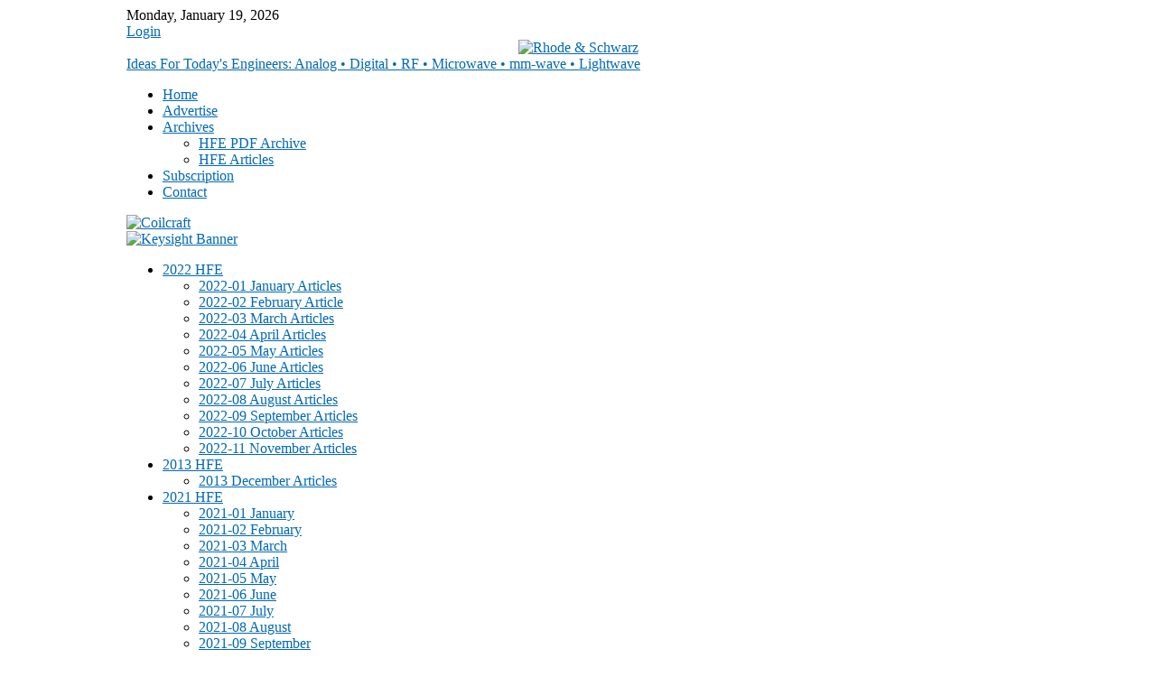

--- FILE ---
content_type: text/html; charset=utf-8
request_url: https://highfrequencyelectronics.com/index.php?option=com_content&view=category&id=58&Itemid=189
body_size: 50403
content:

<!DOCTYPE html PUBLIC "-//W3C//DTD XHTML 1.0 Transitional//EN" "http://www.w3.org/TR/xhtml1/DTD/xhtml1-transitional.dtd">
<html xmlns="http://www.w3.org/1999/xhtml" xml:lang="en-gb" lang="en-gb" >
  <head>
      <meta http-equiv="content-type" content="text/html; charset=utf-8" />
  <meta name="description" content="High Frequency Electronics" />
  <meta name="generator" content="Joomla! - Open Source Content Management" />
  <title>HFE Articles</title>
  <link href="/index.php?option=com_content&amp;view=category&amp;id=58&amp;Itemid=189&amp;format=feed&amp;type=rss" rel="alternate" type="application/rss+xml" title="RSS 2.0" />
  <link href="/index.php?option=com_content&amp;view=category&amp;id=58&amp;Itemid=189&amp;format=feed&amp;type=atom" rel="alternate" type="application/atom+xml" title="Atom 1.0" />
  <link rel="stylesheet" href="/templates/rt_solarsentinel/css/template.css" type="text/css" />
  <link rel="stylesheet" href="/templates/rt_solarsentinel/css/header-blue.css" type="text/css" />
  <link rel="stylesheet" href="/templates/rt_solarsentinel/css/body-white.css" type="text/css" />
  <link rel="stylesheet" href="/templates/rt_solarsentinel/css/footer-grey.css" type="text/css" />
  <link rel="stylesheet" href="/templates/rt_solarsentinel/css/modules.css" type="text/css" />
  <link rel="stylesheet" href="/templates/rt_solarsentinel/css/typography.css" type="text/css" />
  <link rel="stylesheet" href="/templates/system/css/system.css" type="text/css" />
  <link rel="stylesheet" href="/templates/system/css/general.css" type="text/css" />
  <link rel="stylesheet" href="/templates/rt_solarsentinel/css/rokmoomenu.css" type="text/css" />
  <link rel="stylesheet" href="https://highfrequencyelectronics.com/modules/mod_susnet_linkedin/css/style.css" type="text/css" />
  <style type="text/css">

	div.wrapper { margin: 0 auto; width: 1000px;padding:0;}
	#inset-block-left { width:0px;padding:0;}
	#inset-block-right { width:0px;padding:0;}
	#maincontent-block { margin-right:0px;margin-left:0px;}
	a, .contentheading, .side-mod h3 span, .grey .side-mod a, .componentheading span, .roktabs-links li.active {color: #0269b3;}
  </style>
  <script src="/media/system/js/mootools-core.js" type="text/javascript"></script>
  <script src="/media/system/js/core.js" type="text/javascript"></script>
  <script src="/media/system/js/caption.js" type="text/javascript"></script>
  <script src="/media/system/js/mootools-more.js" type="text/javascript"></script>
  <script src="/templates/rt_solarsentinel/js/rokfonts.js" type="text/javascript"></script>
  <script src="/templates/rt_solarsentinel/js/rokdate.js" type="text/javascript"></script>
  <script src="/templates/rt_solarsentinel/js/rokutils.js" type="text/javascript"></script>
  <script src="/templates/rt_solarsentinel/js/rokutils.inputs.js" type="text/javascript"></script>
  <script src="/templates/rt_solarsentinel/js/rokmoomenu.js" type="text/javascript"></script>
  <script src="/templates/rt_solarsentinel/js/mootools.bgiframe.js" type="text/javascript"></script>
  <script src="/modules/mod_rokajaxsearch/js/rokajaxsearch.js" type="text/javascript"></script>
  <script src="/modules/mod_pagepeel_banner/assets/AC_OETags.js" type="text/javascript"></script>
  <script src="/modules/mod_pagepeel_banner/assets/pagepeel.js" type="text/javascript"></script>
  <script src="/modules/mod_pagepeel_banner/assets/cookie.js" type="text/javascript"></script>
  <script type="text/javascript">
window.addEvent('load', function() {
				new JCaption('img.caption');
			});window.addEvent('domready', function() {
			$$('.hasTip').each(function(el) {
				var title = el.get('title');
				if (title) {
					var parts = title.split('::', 2);
					el.store('tip:title', parts[0]);
					el.store('tip:text', parts[1]);
				}
			});
			var JTooltips = new Tips($$('.hasTip'), { maxTitleChars: 50, fixed: false});
		});window.addEvent('domready', function() {
		var modules = ['side-mod','module','moduletable','component-header'];
		var header = ['h3','h1'];
		RokBuildSpans(modules, header);
	});InputsExclusion.push('.content_vote','.remember-me')window.addEvent('domready', function() {
    	new Rokmoomenu(('ul.menutop '), {
    		bgiframe: false,
    		delay: 500,
    		verhor: true,
    		animate: {
    			props: ['height'],
    			opts: {
    				duration: 500,
    				fps: 100,
    				transition: Fx.Transitions.Quad.easeOut
    			}
    		},
    		bg: {
    			enabled: true,
    			overEffect: {
    				duration: 500,
    				transition: Fx.Transitions.Expo.easeOut
    			},
    			outEffect: {
    				duration: 600,
    				transition: Fx.Transitions.Sine.easeOut
    			}
    		},
    		submenus: {
    			enabled: false,
    			opacity: 0.8,
    			overEffect: {
    				duration: 50,
    				transition: Fx.Transitions.Expo.easeOut
    			},
    			outEffect: {
    				duration: 600,
    				transition: Fx.Transitions.Sine.easeIn
    			},
    			offsets: {
    				top: 0,
    				right: 1,
    				bottom: 0,
    				left: 1
    			}
    		}
    	});
    });window.addEvent((window.webkit) ? 'load' : 'domready', function() {
				window.rokajaxsearch = new RokAjaxSearch({
					'results': 'Results',
					'close': '',
					'websearch': 0,
					'blogsearch': 0,
					'imagesearch': 0,
					'videosearch': 0,
					'imagesize': 'MEDIUM',
					'safesearch': 'MODERATE',
					'search': 'Search...',
					'readmore': 'Read more...',
					'noresults': 'No results',
					'advsearch': 'Advanced search',
					'page': 'Page',
					'page_of': 'of',
					'searchlink': 'https://highfrequencyelectronics.com/index.php?option=com_search&amp;view=search&amp;tmpl=component',
					'advsearchlink': 'https://highfrequencyelectronics.com/index.php?option=com_search&amp;view=search',
					'uribase': 'https://highfrequencyelectronics.com/',
					'limit': '10',
					'perpage': '3',
					'ordering': 'newest',
					'phrase': 'any',
					'hidedivs': '',
					'includelink': 1,
					'viewall': 'View all results',
					'estimated': 'estimated',
					'showestimated': 1,
					'showpagination': 1,
					'showcategory': 1,
					'showreadmore': 1,
					'showdescription': 1
				});
			});
	var peelAsset = '/modules/mod_pagepeel_banner/assets/';

	//  URL to small image 
	var pagearSmallImg = '/modules/mod_pagepeel_banner/assets/little.jpg'; 
	
	// URL to big image
	var pagearBigImg = '/images/mod_pagepeel_banner/assets/NeverMiss_500x500.jpg'; 
	
	// Movement speed of small pageear 1-4 (2=Standard)
	var speedSmall = 4; 
	// Mirror image ( true | false )
	var mirror = 'true'; 
	
	// Color of pagecorner if mirror is false
	var pageearColor = 'FFFFFF';  
	
	// URL to open on pageear click
	var jumpTo = 'https://trimaxsubscribe.com/hfe_renew/subscribe.php' ;
	
	// Browser target  (new) or self (self)
	var openLink = 'self'; 
	
	// Set direction of pageear in left or right top browser corner (lt: left | rt: right )
	setDirection = 'rt';
	
	//add by remush
	var autoopen = 'disable';
	var behaviour = 'reload';
	
	/*
	 *  Do not change anything after this line
	 */ 
	
	// Size small peel 
	var thumbWidth  = 80;
	var thumbHeight = 80;
	
	// Size big peel
	var bigWidth  = 500;
	var bigHeight = 500;
	var closeOnLoad = 5;
			var openOnLoad = false;
			var cookieEnabled = false;
  </script>

      </head>
  <body id="ff-solarsentinel" class="f-default style1 bg-white iehandle">
    <div id="page-bg">
      <div class="wrapper"><div id="body-left" class="png"><div id="body-right" class="png">
        
        <!--Begin Top Bar-->
        
                <div id="top-bar">
          <div class="topbar-strip">
                        <div class="date-block">
              <span class="date1">Monday</span>,
              <span class="date2">January</span>
              <span class="date3">19</span>,
              <span class="date4">2026</span>
            </div>
                                                              <a href="#" id="lock-button" rel="rokbox[240 210][module=login-module]"
>                <span>Login</span>
              </a>
                      </div>
                    <div class="topbar-center-mod" align="center">
            		<div class="moduletable">
					<div class="flexbannergroup" >
	<div class="flexbanneritem" >
		
<div class="advert">
	<a href="/index.php?option=com_flexbanners&amp;task=click&amp;id=36" >
		<img src="https://highfrequencyelectronics.com/images/banners/TMguide_728x90.jpg" alt="Rhode & Schwarz" title="Rhode & Schwarz" width="728" height="90"  />
		</a>
</div>
	</div>
</div>
		</div>
			<div class="moduletable">
					<div class="bannergroup">


</div>
		</div>
	
          </div>
                              <div class="topbar-right-mod">
            		<div class="moduletable">
					

<script type="text/javascript">writeObjects();</script>


		</div>
	
          </div>
                  </div>
                <!--End Top Bar-->
        
        <!--Begin Header-->
                <div id="header-bar">
                    <a href="" id="logo">
                        <span class="logo-text">Ideas For Today's Engineers: Analog • Digital • RF • Microwave •  mm-wave • Lightwave</span>
                      </a>
                              
                  </div>
                        <div id="horiz-menu" class="moomenu">
                  <ul class="menutop" >
			<li class="item101 " >
			<a class="topdaddy link" href="/index.php?option=com_content&amp;view=featured&amp;Itemid=101"  >
						<span>Home</span>
		</a>	
			
</li>	
			<li class="item108 " >
			<a class="topdaddy link" href="/index.php?option=com_content&amp;view=article&amp;id=47&amp;Itemid=108"  >
						<span>Advertise</span>
		</a>	
			
</li>	
			<li class="item111 parent active " >
			<a class="topdaddy link" href="/index.php?option=com_content&amp;view=category&amp;id=8&amp;Itemid=111"  >
						<span>Archives</span>
		</a>	
				<div class="drop-wrap columns-1"><div class="drop1 png"></div>
	<ul class="png columns-1">
					
			<li class="item145  coltop" >
			<a class="link" href="/index.php?option=com_content&amp;view=category&amp;layout=blog&amp;id=47&amp;Itemid=145"  >
						<span>HFE PDF Archive</span>
		</a>	
			
</li>	
					
			<li class="item189 active " id="current">
			<a class="link" href="/index.php?option=com_content&amp;view=category&amp;id=58&amp;Itemid=189"  >
						<span>HFE Articles</span>
		</a>	
			
</li>	
			</ul>
	</div>
		
</li>	
			<li class="item113 " >
			<a class="topdaddy link" href="https://trimaxsubscribe.com/hfe_renew/subscribe.php"  >
						<span>Subscription</span>
		</a>	
			
</li>	
			<li class="item114 " >
			<a class="topdaddy link" href="/index.php?option=com_content&amp;view=article&amp;id=2228&amp;Itemid=114" target="_blank" >
						<span>Contact</span>
		</a>	
			
</li>	
	</ul>
                <div class="clr"></div>
        </div>
                <!--End Header-->
        <!--Begin Showcase Modules-->
                <!--End Showcase Modules-->
        <div id="main-body">
          <div id="main-body-surround">
            <!--Begin Main Content Block-->
            <div id="main-content" class="s-c-s">
                <div class="colmask leftmenu">
                    <div class="colmid">
                        <div class="colright">
                            <!--Begin col1wrap -->    
                            <div class="col1wrap">
                                <div class="col1pad">
                                    <div class="col1">
                                        <div id="maincol2">
                                      <div class="maincol2-padding">
                                                                                                    <div id="newsflash-bar">
                                          <div class="bannergroup">

	<div class="banneritem">
																																																															<a
							href="/index.php?option=com_banners&amp;task=click&amp;id=20" target="_blank"
							title="Coilcraft">
							<img
								src="https://highfrequencyelectronics.com/images/banners/1501_Coilcraft_468x60.jpg"
								alt="Coilcraft"
								width ="468"								height ="100"							/>
						</a>
																<div class="clr"></div>
	</div>
	<div class="banneritem">
																																																															<a
							href="/index.php?option=com_banners&amp;task=click&amp;id=84" target="_blank"
							title="032020-Keysight">
							<img
								src="https://highfrequencyelectronics.com/images/banners/ABCs of 5G Banner 468x60.png"
								alt="Keysight Banner"
								width ="468"								height ="100"							/>
						</a>
																<div class="clr"></div>
	</div>

</div>

                                        </div>
                                                                                                                    <div id="mainmodules" class="spacer w99">
                                                                                <div class="block full">
                                          	<div class="">
		<div class="moduletable">
						<div class="bannergroup">


</div>
		</div>
	</div>
	
                                        </div>
                                                                                                                                                              </div>
                                                                                                                  <div class="bodycontent">
                                                                                                                        <div id="maincontent-block">
                                        
<div id="system-message-container">
</div>
                                                                                <div class="category-list">

	
	
	
	<div class="cat-items">
		

	


	</div>

		<div class="cat-children">
				
	<ul>
			
		<li class="first">
						<span class="item-title"><a href="/index.php?option=com_content&amp;view=category&amp;id=227&amp;Itemid=189">
				2022 HFE</a>
			</span>
						
			
	<ul>
			
		<li class="first">
						<span class="item-title"><a href="/index.php?option=com_content&amp;view=category&amp;id=228&amp;Itemid=189">
				2022-01 January Articles</a>
			</span>
						
						</li>
					
		<li>
						<span class="item-title"><a href="/index.php?option=com_content&amp;view=category&amp;id=229&amp;Itemid=189">
				2022-02 February Article</a>
			</span>
						
						</li>
					
		<li>
						<span class="item-title"><a href="/index.php?option=com_content&amp;view=category&amp;id=230&amp;Itemid=189">
				2022-03 March Articles</a>
			</span>
						
						</li>
					
		<li>
						<span class="item-title"><a href="/index.php?option=com_content&amp;view=category&amp;id=231&amp;Itemid=189">
				2022-04 April Articles</a>
			</span>
						
						</li>
					
		<li>
						<span class="item-title"><a href="/index.php?option=com_content&amp;view=category&amp;id=233&amp;Itemid=189">
				2022-05 May Articles</a>
			</span>
						
						</li>
					
		<li>
						<span class="item-title"><a href="/index.php?option=com_content&amp;view=category&amp;id=234&amp;Itemid=189">
				2022-06 June Articles</a>
			</span>
						
						</li>
					
		<li>
						<span class="item-title"><a href="/index.php?option=com_content&amp;view=category&amp;id=235&amp;Itemid=189">
				2022-07 July Articles</a>
			</span>
						
						</li>
					
		<li>
						<span class="item-title"><a href="/index.php?option=com_content&amp;view=category&amp;id=236&amp;Itemid=189">
				2022-08 August Articles</a>
			</span>
						
						</li>
					
		<li>
						<span class="item-title"><a href="/index.php?option=com_content&amp;view=category&amp;id=237&amp;Itemid=189">
				2022-09 September Articles</a>
			</span>
						
						</li>
					
		<li>
						<span class="item-title"><a href="/index.php?option=com_content&amp;view=category&amp;id=238&amp;Itemid=189">
				2022-10 October Articles</a>
			</span>
						
						</li>
					
		<li class="last">
						<span class="item-title"><a href="/index.php?option=com_content&amp;view=category&amp;id=239&amp;Itemid=189">
				2022-11 November Articles</a>
			</span>
						
						</li>
				</ul>
			</li>
					
		<li>
						<span class="item-title"><a href="/index.php?option=com_content&amp;view=category&amp;id=72&amp;Itemid=189">
				2013 HFE</a>
			</span>
						
			
	<ul>
									
		<li class="first">
						<span class="item-title"><a href="/index.php?option=com_content&amp;view=category&amp;id=73&amp;Itemid=189">
				2013 December Articles</a>
			</span>
						
						</li>
							</ul>
			</li>
					
		<li>
						<span class="item-title"><a href="/index.php?option=com_content&amp;view=category&amp;id=214&amp;Itemid=189">
				2021 HFE</a>
			</span>
						
			
	<ul>
			
		<li class="first">
						<span class="item-title"><a href="/index.php?option=com_content&amp;view=category&amp;id=215&amp;Itemid=189">
				2021-01 January</a>
			</span>
						
						</li>
					
		<li>
						<span class="item-title"><a href="/index.php?option=com_content&amp;view=category&amp;id=216&amp;Itemid=189">
				2021-02 February</a>
			</span>
						
						</li>
					
		<li>
						<span class="item-title"><a href="/index.php?option=com_content&amp;view=category&amp;id=217&amp;Itemid=189">
				2021-03 March</a>
			</span>
						
						</li>
					
		<li>
						<span class="item-title"><a href="/index.php?option=com_content&amp;view=category&amp;id=218&amp;Itemid=189">
				2021-04 April</a>
			</span>
						
						</li>
					
		<li>
						<span class="item-title"><a href="/index.php?option=com_content&amp;view=category&amp;id=219&amp;Itemid=189">
				2021-05 May</a>
			</span>
						
						</li>
					
		<li>
						<span class="item-title"><a href="/index.php?option=com_content&amp;view=category&amp;id=220&amp;Itemid=189">
				2021-06 June</a>
			</span>
						
						</li>
					
		<li>
						<span class="item-title"><a href="/index.php?option=com_content&amp;view=category&amp;id=221&amp;Itemid=189">
				2021-07 July</a>
			</span>
						
						</li>
					
		<li>
						<span class="item-title"><a href="/index.php?option=com_content&amp;view=category&amp;id=222&amp;Itemid=189">
				2021-08 August</a>
			</span>
						
						</li>
					
		<li>
						<span class="item-title"><a href="/index.php?option=com_content&amp;view=category&amp;id=223&amp;Itemid=189">
				2021-09 September</a>
			</span>
						
						</li>
					
		<li>
						<span class="item-title"><a href="/index.php?option=com_content&amp;view=category&amp;id=224&amp;Itemid=189">
				2021-10 October</a>
			</span>
						
						</li>
					
		<li>
						<span class="item-title"><a href="/index.php?option=com_content&amp;view=category&amp;id=225&amp;Itemid=189">
				2021-11 November</a>
			</span>
						
						</li>
							</ul>
			</li>
					
		<li>
						<span class="item-title"><a href="/index.php?option=com_content&amp;view=category&amp;id=200&amp;Itemid=189">
				2020 HFE</a>
			</span>
						
			
	<ul>
			
		<li class="first">
						<span class="item-title"><a href="/index.php?option=com_content&amp;view=category&amp;id=201&amp;Itemid=189">
				2020-01 January Articles</a>
			</span>
						
						</li>
					
		<li>
						<span class="item-title"><a href="/index.php?option=com_content&amp;view=category&amp;id=202&amp;Itemid=189">
				2020-02 February Articles</a>
			</span>
						
						</li>
					
		<li>
						<span class="item-title"><a href="/index.php?option=com_content&amp;view=category&amp;id=203&amp;Itemid=189">
				2020-03 March Articles</a>
			</span>
						
						</li>
					
		<li>
						<span class="item-title"><a href="/index.php?option=com_content&amp;view=category&amp;id=204&amp;Itemid=189">
				2020-04 April Articles</a>
			</span>
						
						</li>
					
		<li>
						<span class="item-title"><a href="/index.php?option=com_content&amp;view=category&amp;id=206&amp;Itemid=189">
				2020-05 May Articles</a>
			</span>
						
						</li>
					
		<li>
						<span class="item-title"><a href="/index.php?option=com_content&amp;view=category&amp;id=208&amp;Itemid=189">
				2020-06 June Articles</a>
			</span>
						
						</li>
					
		<li>
						<span class="item-title"><a href="/index.php?option=com_content&amp;view=category&amp;id=209&amp;Itemid=189">
				2020-07 July Articles</a>
			</span>
						
						</li>
					
		<li>
						<span class="item-title"><a href="/index.php?option=com_content&amp;view=category&amp;id=210&amp;Itemid=189">
				2020-08 August Articles</a>
			</span>
						
						</li>
					
		<li>
						<span class="item-title"><a href="/index.php?option=com_content&amp;view=category&amp;id=211&amp;Itemid=189">
				2020-09 September Articles</a>
			</span>
						
						</li>
					
		<li>
						<span class="item-title"><a href="/index.php?option=com_content&amp;view=category&amp;id=212&amp;Itemid=189">
				2020-10 October Articles</a>
			</span>
						
						</li>
					
		<li class="last">
						<span class="item-title"><a href="/index.php?option=com_content&amp;view=category&amp;id=213&amp;Itemid=189">
				2020-12 December Articles</a>
			</span>
						
						</li>
				</ul>
			</li>
					
		<li>
						<span class="item-title"><a href="/index.php?option=com_content&amp;view=category&amp;id=176&amp;Itemid=189">
				2019 HFE</a>
			</span>
						
			
	<ul>
			
		<li class="first">
						<span class="item-title"><a href="/index.php?option=com_content&amp;view=category&amp;id=177&amp;Itemid=189">
				2019-01 January Articles</a>
			</span>
						
						</li>
					
		<li>
						<span class="item-title"><a href="/index.php?option=com_content&amp;view=category&amp;id=178&amp;Itemid=189">
				2019-02 February Articles</a>
			</span>
						
						</li>
					
		<li>
						<span class="item-title"><a href="/index.php?option=com_content&amp;view=category&amp;id=181&amp;Itemid=189">
				2019-03 March Articles</a>
			</span>
						
						</li>
					
		<li>
						<span class="item-title"><a href="/index.php?option=com_content&amp;view=category&amp;id=183&amp;Itemid=189">
				2019-04 April Articles</a>
			</span>
						
						</li>
					
		<li>
						<span class="item-title"><a href="/index.php?option=com_content&amp;view=category&amp;id=184&amp;Itemid=189">
				2019-05 May Articles</a>
			</span>
						
						</li>
					
		<li>
						<span class="item-title"><a href="/index.php?option=com_content&amp;view=category&amp;id=185&amp;Itemid=189">
				2019-06 June Articles</a>
			</span>
						
						</li>
					
		<li>
						<span class="item-title"><a href="/index.php?option=com_content&amp;view=category&amp;id=188&amp;Itemid=189">
				2019-07 July Articles</a>
			</span>
						
						</li>
					
		<li>
						<span class="item-title"><a href="/index.php?option=com_content&amp;view=category&amp;id=189&amp;Itemid=189">
				2019-08 August Articles</a>
			</span>
						
						</li>
					
		<li>
						<span class="item-title"><a href="/index.php?option=com_content&amp;view=category&amp;id=190&amp;Itemid=189">
				2019-09 September Articles</a>
			</span>
						
						</li>
					
		<li>
						<span class="item-title"><a href="/index.php?option=com_content&amp;view=category&amp;id=191&amp;Itemid=189">
				2019-10 October Articles</a>
			</span>
						
						</li>
					
		<li>
						<span class="item-title"><a href="/index.php?option=com_content&amp;view=category&amp;id=196&amp;Itemid=189">
				2019-11 November Articles</a>
			</span>
						
						</li>
					
		<li class="last">
						<span class="item-title"><a href="/index.php?option=com_content&amp;view=category&amp;id=198&amp;Itemid=189">
				2019-12 December Articles</a>
			</span>
						
						</li>
				</ul>
			</li>
					
		<li>
						<span class="item-title"><a href="/index.php?option=com_content&amp;view=category&amp;id=161&amp;Itemid=189">
				2018 HFE</a>
			</span>
						
			
	<ul>
			
		<li class="first">
						<span class="item-title"><a href="/index.php?option=com_content&amp;view=category&amp;id=162&amp;Itemid=189">
				2018-01 January Articles</a>
			</span>
						
						</li>
								
		<li>
						<span class="item-title"><a href="/index.php?option=com_content&amp;view=category&amp;id=164&amp;Itemid=189">
				2018-03 March Articles</a>
			</span>
						
						</li>
					
		<li>
						<span class="item-title"><a href="/index.php?option=com_content&amp;view=category&amp;id=167&amp;Itemid=189">
				2018-04 April Articles</a>
			</span>
						
						</li>
					
		<li>
						<span class="item-title"><a href="/index.php?option=com_content&amp;view=category&amp;id=168&amp;Itemid=189">
				2018-05 May Articles</a>
			</span>
						
						</li>
					
		<li>
						<span class="item-title"><a href="/index.php?option=com_content&amp;view=category&amp;id=169&amp;Itemid=189">
				2018-06 June Articles</a>
			</span>
						
						</li>
					
		<li>
						<span class="item-title"><a href="/index.php?option=com_content&amp;view=category&amp;id=170&amp;Itemid=189">
				2018-07 July Articles</a>
			</span>
						
						</li>
					
		<li>
						<span class="item-title"><a href="/index.php?option=com_content&amp;view=category&amp;id=171&amp;Itemid=189">
				1808-08 August Articles</a>
			</span>
						
						</li>
					
		<li>
						<span class="item-title"><a href="/index.php?option=com_content&amp;view=category&amp;id=172&amp;Itemid=189">
				2018-09 September Articles</a>
			</span>
						
						</li>
					
		<li>
						<span class="item-title"><a href="/index.php?option=com_content&amp;view=category&amp;id=173&amp;Itemid=189">
				2018-10 October Articles</a>
			</span>
						
						</li>
					
		<li>
						<span class="item-title"><a href="/index.php?option=com_content&amp;view=category&amp;id=174&amp;Itemid=189">
				2018-11 November Articles</a>
			</span>
						
						</li>
					
		<li class="last">
						<span class="item-title"><a href="/index.php?option=com_content&amp;view=category&amp;id=175&amp;Itemid=189">
				2018-12 December Articles</a>
			</span>
						
						</li>
				</ul>
			</li>
					
		<li>
						<span class="item-title"><a href="/index.php?option=com_content&amp;view=category&amp;id=147&amp;Itemid=189">
				2017 HFE</a>
			</span>
						
			
	<ul>
			
		<li class="first">
						<span class="item-title"><a href="/index.php?option=com_content&amp;view=category&amp;id=159&amp;Itemid=189">
				2017-01 January Articles</a>
			</span>
						
						</li>
					
		<li>
						<span class="item-title"><a href="/index.php?option=com_content&amp;view=category&amp;id=158&amp;Itemid=189">
				2017-02 February Articles</a>
			</span>
						
						</li>
					
		<li>
						<span class="item-title"><a href="/index.php?option=com_content&amp;view=category&amp;id=157&amp;Itemid=189">
				2017-03 March Articles</a>
			</span>
						
						</li>
					
		<li>
						<span class="item-title"><a href="/index.php?option=com_content&amp;view=category&amp;id=156&amp;Itemid=189">
				2017-04 April Articles</a>
			</span>
						
						</li>
					
		<li>
						<span class="item-title"><a href="/index.php?option=com_content&amp;view=category&amp;id=155&amp;Itemid=189">
				2017-05 May Articles</a>
			</span>
						
						</li>
					
		<li>
						<span class="item-title"><a href="/index.php?option=com_content&amp;view=category&amp;id=154&amp;Itemid=189">
				2017-06 June Articles</a>
			</span>
						
						</li>
					
		<li>
						<span class="item-title"><a href="/index.php?option=com_content&amp;view=category&amp;id=153&amp;Itemid=189">
				2017-07 July Articles</a>
			</span>
						
						</li>
					
		<li>
						<span class="item-title"><a href="/index.php?option=com_content&amp;view=category&amp;id=152&amp;Itemid=189">
				2017-08 August Articles</a>
			</span>
						
						</li>
					
		<li>
						<span class="item-title"><a href="/index.php?option=com_content&amp;view=category&amp;id=151&amp;Itemid=189">
				2017-09 September Articles</a>
			</span>
						
						</li>
					
		<li>
						<span class="item-title"><a href="/index.php?option=com_content&amp;view=category&amp;id=150&amp;Itemid=189">
				2017-10 October Articles</a>
			</span>
						
						</li>
					
		<li>
						<span class="item-title"><a href="/index.php?option=com_content&amp;view=category&amp;id=149&amp;Itemid=189">
				2017-11 November Articles</a>
			</span>
						
						</li>
					
		<li class="last">
						<span class="item-title"><a href="/index.php?option=com_content&amp;view=category&amp;id=148&amp;Itemid=189">
				2017-12 December Articles</a>
			</span>
						
						</li>
				</ul>
			</li>
					
		<li>
						<span class="item-title"><a href="/index.php?option=com_content&amp;view=category&amp;id=133&amp;Itemid=189">
				2016 HFE</a>
			</span>
						
			
	<ul>
			
		<li class="first">
						<span class="item-title"><a href="/index.php?option=com_content&amp;view=category&amp;id=137&amp;Itemid=189">
				2016-04 April Articles</a>
			</span>
						
						</li>
					
		<li>
						<span class="item-title"><a href="/index.php?option=com_content&amp;view=category&amp;id=136&amp;Itemid=189">
				2016-03 March Articles</a>
			</span>
						
						</li>
					
		<li>
						<span class="item-title"><a href="/index.php?option=com_content&amp;view=category&amp;id=135&amp;Itemid=189">
				2016-02 February Articles</a>
			</span>
						
						</li>
					
		<li>
						<span class="item-title"><a href="/index.php?option=com_content&amp;view=category&amp;id=134&amp;Itemid=189">
				2016-01 January Articles</a>
			</span>
						
						</li>
					
		<li>
						<span class="item-title"><a href="/index.php?option=com_content&amp;view=category&amp;id=145&amp;Itemid=189">
				2016-12 December Articles</a>
			</span>
						
						</li>
					
		<li>
						<span class="item-title"><a href="/index.php?option=com_content&amp;view=category&amp;id=144&amp;Itemid=189">
				2016-11 November Articles</a>
			</span>
						
						</li>
					
		<li>
						<span class="item-title"><a href="/index.php?option=com_content&amp;view=category&amp;id=143&amp;Itemid=189">
				2016-10 October Articles</a>
			</span>
						
						</li>
					
		<li>
						<span class="item-title"><a href="/index.php?option=com_content&amp;view=category&amp;id=142&amp;Itemid=189">
				2016-09 September Articles</a>
			</span>
						
						</li>
					
		<li>
						<span class="item-title"><a href="/index.php?option=com_content&amp;view=category&amp;id=141&amp;Itemid=189">
				2016-08 August Articles</a>
			</span>
						
						</li>
					
		<li>
						<span class="item-title"><a href="/index.php?option=com_content&amp;view=category&amp;id=140&amp;Itemid=189">
				2016-07 July Articles</a>
			</span>
						
						</li>
					
		<li>
						<span class="item-title"><a href="/index.php?option=com_content&amp;view=category&amp;id=139&amp;Itemid=189">
				2016-06 June Articles</a>
			</span>
						
						</li>
					
		<li class="last">
						<span class="item-title"><a href="/index.php?option=com_content&amp;view=category&amp;id=138&amp;Itemid=189">
				2016-05 May Articles</a>
			</span>
						
						</li>
				</ul>
			</li>
					
		<li>
						<span class="item-title"><a href="/index.php?option=com_content&amp;view=category&amp;id=117&amp;Itemid=189">
				2015 HFE</a>
			</span>
						
			
	<ul>
			
		<li class="first">
						<span class="item-title"><a href="/index.php?option=com_content&amp;view=category&amp;id=120&amp;Itemid=189">
				2015-03 March Articles</a>
			</span>
						
						</li>
					
		<li>
						<span class="item-title"><a href="/index.php?option=com_content&amp;view=category&amp;id=119&amp;Itemid=189">
				2015-02 February Articles</a>
			</span>
						
						</li>
					
		<li>
						<span class="item-title"><a href="/index.php?option=com_content&amp;view=category&amp;id=118&amp;Itemid=189">
				2015-01 January Articles</a>
			</span>
						
						</li>
					
		<li>
						<span class="item-title"><a href="/index.php?option=com_content&amp;view=category&amp;id=132&amp;Itemid=189">
				2015-12 December</a>
			</span>
						
						</li>
					
		<li>
						<span class="item-title"><a href="/index.php?option=com_content&amp;view=category&amp;id=131&amp;Itemid=189">
				2015-11 November</a>
			</span>
						
						</li>
					
		<li>
						<span class="item-title"><a href="/index.php?option=com_content&amp;view=category&amp;id=130&amp;Itemid=189">
				2015-10 October Articles</a>
			</span>
						
						</li>
					
		<li>
						<span class="item-title"><a href="/index.php?option=com_content&amp;view=category&amp;id=129&amp;Itemid=189">
				2015-09 September Articles</a>
			</span>
						
						</li>
					
		<li>
						<span class="item-title"><a href="/index.php?option=com_content&amp;view=category&amp;id=128&amp;Itemid=189">
				2015-08 August Articles</a>
			</span>
						
						</li>
					
		<li>
						<span class="item-title"><a href="/index.php?option=com_content&amp;view=category&amp;id=127&amp;Itemid=189">
				2015-07 July Articles</a>
			</span>
						
						</li>
					
		<li>
						<span class="item-title"><a href="/index.php?option=com_content&amp;view=category&amp;id=124&amp;Itemid=189">
				2015-06 June Articles</a>
			</span>
						
						</li>
					
		<li>
						<span class="item-title"><a href="/index.php?option=com_content&amp;view=category&amp;id=123&amp;Itemid=189">
				2015-05 May Articles</a>
			</span>
						
						</li>
					
		<li class="last">
						<span class="item-title"><a href="/index.php?option=com_content&amp;view=category&amp;id=121&amp;Itemid=189">
				2015-04 April Articles</a>
			</span>
						
						</li>
				</ul>
			</li>
					
		<li class="last">
						<span class="item-title"><a href="/index.php?option=com_content&amp;view=category&amp;id=59&amp;Itemid=189">
				2014 HFE</a>
			</span>
						
			
	<ul>
			
		<li class="first">
						<span class="item-title"><a href="/index.php?option=com_content&amp;view=category&amp;id=94&amp;Itemid=189">
				2014-06 June Articles</a>
			</span>
						
						</li>
					
		<li>
						<span class="item-title"><a href="/index.php?option=com_content&amp;view=category&amp;id=93&amp;Itemid=189">
				2014-05 May Articles</a>
			</span>
						
						</li>
					
		<li>
						<span class="item-title"><a href="/index.php?option=com_content&amp;view=category&amp;id=92&amp;Itemid=189">
				2014-04 April Articles</a>
			</span>
						
						</li>
					
		<li>
						<span class="item-title"><a href="/index.php?option=com_content&amp;view=category&amp;id=71&amp;Itemid=189">
				2014-02 February Articles</a>
			</span>
						
						</li>
					
		<li>
						<span class="item-title"><a href="/index.php?option=com_content&amp;view=category&amp;id=74&amp;Itemid=189">
				2014-03 March Articles</a>
			</span>
						
						</li>
					
		<li>
						<span class="item-title"><a href="/index.php?option=com_content&amp;view=category&amp;id=60&amp;Itemid=189">
				2014-01 January Articles</a>
			</span>
						
						</li>
					
		<li>
						<span class="item-title"><a href="/index.php?option=com_content&amp;view=category&amp;id=111&amp;Itemid=189">
				2014-12 December Articles</a>
			</span>
						
						</li>
					
		<li>
						<span class="item-title"><a href="/index.php?option=com_content&amp;view=category&amp;id=110&amp;Itemid=189">
				2014-11 November Articles</a>
			</span>
						
						</li>
					
		<li>
						<span class="item-title"><a href="/index.php?option=com_content&amp;view=category&amp;id=104&amp;Itemid=189">
				2014-10 October Articles</a>
			</span>
						
						</li>
					
		<li>
						<span class="item-title"><a href="/index.php?option=com_content&amp;view=category&amp;id=100&amp;Itemid=189">
				2014-09 September Articles</a>
			</span>
						
						</li>
					
		<li>
						<span class="item-title"><a href="/index.php?option=com_content&amp;view=category&amp;id=96&amp;Itemid=189">
				2014-08 August Articles</a>
			</span>
						
						</li>
					
		<li class="last">
						<span class="item-title"><a href="/index.php?option=com_content&amp;view=category&amp;id=95&amp;Itemid=189">
				2014-07 July Articles</a>
			</span>
						
						</li>
				</ul>
			</li>
				</ul>
	</div>
	</div>

                                                                                </div>
                                        </div>
                                        <div class="clr"></div>
                                                                                                              </div>
                                    </div>    
                                  </div>
                                </div>
                            </div>
                            <!--End col1wrap -->
                               <!--Begin col2 -->
                                                           <div class="col2">
                              <div id="leftcol">
                                                <div id="leftcol-bg">
                                                                    	<div class="mod left orange">
		<div class="side-mod">
						<div class="module-header"><div class="module-header2"><h3 class="module-title">Current Issue</h3></div></div>
						<div class="module">
				

<div class="custommod left orange"  >
	<p style="color: #000000; font-family: Times; font-size: medium; line-height: normal;" align="center"><a href="https://cloud.3dissue.net/41291/41078/41539/142035/index.html?84870" target="_blank"><span style="font-family: Arial, Helvetica, sans-serif; font-size: small; text-align: left;"><img style="border: 1px solid rgb(0, 0, 0);" src="images/flippingbook/covers/2025/2025-12_HFE_cover.jpg" alt="2025 12 HFE cover" /></span></a></p>
<p style="color: #000000; font-family: Times; font-size: medium; line-height: normal;" align="center"><span style="font-family: Arial, Helvetica, sans-serif; font-size: small; text-align: left;">The December 2025 Online Edition is&nbsp;now available for viewing and download!</span></p>
<p style="color: #000000; font-family: Times; font-size: medium; line-height: normal; text-align: center;" align="center"><a href="https://cloud.3dissue.net/41291/41078/41539/142035/index.html?84870" target="_blank"><strong><span style="font-family: Arial, Helvetica, sans-serif; font-size: small;">View Current HFE</span></strong></a></p>
<p style="color: #000000; font-family: Times; font-size: medium; line-height: normal; text-align: center;" align="center">&nbsp;</p></div>
			</div>
		</div>
	</div>
		<div class="">
		<div class="side-mod">
						<div class="module-header"><div class="module-header2"><h3 class="module-title">Search</h3></div></div>
						<div class="module">
				<form name="rokajaxsearch" id="rokajaxsearch" class="blue" action="https://highfrequencyelectronics.com/" method="get">
<div class="rokajaxsearch ">
	<div class="roksearch-wrapper">
		<input id="roksearch_search_str" name="searchword" type="text" class="inputbox roksearch_search_str" placeholder="Search..." />
	</div>
	<input type="hidden" name="searchphrase" value="any"/>
	<input type="hidden" name="limit" value="20" />
	<input type="hidden" name="ordering" value="newest" />
	<input type="hidden" name="view" value="search" />
	<input type="hidden" name="option" value="com_search" />
	
	
	<div id="roksearch_results"></div>
</div>
<div id="rokajaxsearch_tmp" style="visibility:hidden;display:none;"></div>
</form>
			</div>
		</div>
	</div>
		<div class="">
		<div class="side-mod">
						<div class="module-header"><div class="module-header2"><h3 class="module-title">CLICKABLES</h3></div></div>
						<div class="module">
				<div class="bannergroup">

	<div class="banneritem">
																																																															<a
							href="/index.php?option=com_banners&amp;task=click&amp;id=78" target="_blank"
							title="3D Experience 3">
							<img
								src="https://highfrequencyelectronics.com/images/banners/1810_3D-3.jpg"
								alt="Preicting and Mitigating RF Co-Site"
								width ="150"								height ="76"							/>
						</a>
																<div class="clr"></div>
	</div>
	<div class="banneritem">
																																																															<a
							href="/index.php?option=com_banners&amp;task=click&amp;id=75" target="_blank"
							title="Electrically Small Antennas – Reliable Design and Verification">
							<img
								src="https://highfrequencyelectronics.com/images/whitepapers/1810_3D.jpg"
								alt="Electrically Small Antennas – Reliable Design and Verification"
																							/>
						</a>
																<div class="clr"></div>
	</div>
	<div class="banneritem">
																																																															<a
							href="/index.php?option=com_banners&amp;task=click&amp;id=74" target="_blank"
							title="HFE Seminar">
							<img
								src="https://highfrequencyelectronics.com/images/banners/PIC_left-Banner.gif"
								alt="PIC Seminar"
								width ="150"								height ="84"							/>
						</a>
																<div class="clr"></div>
	</div>
	<div class="banneritem">
																																																															<a
							href="/index.php?option=com_banners&amp;task=click&amp;id=70" target="_blank"
							title="1706_ladybug">
							<img
								src="https://highfrequencyelectronics.com/images/banners/1706_ladybug.jpg"
								alt="LadyBug Tech"
								width ="150"								height ="590"							/>
						</a>
																<div class="clr"></div>
	</div>
	<div class="banneritem">
																																																															<a
							href="/index.php?option=com_banners&amp;task=click&amp;id=67" target="_blank"
							title="1702_6GHz_150x150">
							<img
								src="https://highfrequencyelectronics.com/images/banners/1702_6GHz_150x150.jpg"
								alt="1702_6GHz_150x150"
								width ="150"								height ="150"							/>
						</a>
																<div class="clr"></div>
	</div>
	<div class="banneritem">
																																																															<a
							href="/index.php?option=com_banners&amp;task=click&amp;id=58" target="_blank"
							title="1606_sparton">
							<img
								src="https://highfrequencyelectronics.com/images/banners/whitepaper_sparton.jpg"
								alt="sparton"
								width ="150"								height ="80"							/>
						</a>
																<div class="clr"></div>
	</div>

</div>
			</div>
		</div>
	</div>
		<div class="">
		<div class="side-mod">
						<div class="module">
				





<script src="modules/mod_susnet_linkedin/js/jquery-1.7.2.js"></script>
<script type="text/javascript">jQuery.noConflict();</script>

<div class="scroll"></div>
        <div id="susnetlinkedinleft" style="top: 10px;">
			
            <div class="susnetlinkedininner"><div class="susnetlinkedinbuttonleft">
			
			
			<div id="linkedinbutton1left" style="width: 386px; padding: 7px;">

			
			 <div id="linkedin-frame-r" style="width: 348px; overflow: hidden; border: 4px solid #CCCCCC; background-color:#ffffff">

	<script src="//platform.linkedin.com/in.js" type="text/javascript"></script>
<script type="IN/MemberProfile" data-id="http://www.linkedin.com/pub/high-frequency-electronics/75/b07/b5" data-format="inline" data-related="false"></script>




		</div>	
		
	</div></div></div>
	

        
        </div>
		


        <script type="text/javascript">
		
		jQuery(document).ready(function($) {


                $('#susnetlinkedinleft > div').hover(
                    function () {
                        $('.susnetlinkedinbuttonleft',$(this)).stop().animate({'marginLeft':'-12px'},200);
                    },
                    function () {
                        $('.susnetlinkedinbuttonleft',$(this)).stop().animate({'marginLeft':'-364px'},200);
                    }
                );

                $('#susnetlinkedinright > div').hover(
                    function () {
                        $('.susnetlinkedinbuttonright',$(this)).stop().animate({'marginLeft':'-290px'},200);
                    },
                    function () {
                        $('.susnetlinkedinbuttonright',$(this)).stop().animate({'marginLeft':'8px'},200);
                    }
                );
			
			
			}); 
        </script>



         

			</div>
		</div>
	</div>
		<div class="">
		<div class="side-mod">
						<div class="module">
				<div class="bannergroup">

	<div class="banneritem">
																																																															<a
							href="/index.php?option=com_banners&amp;task=click&amp;id=31" target="_blank"
							title="Voltage Contrast in Microelectronic Engineering">
							<img
								src="https://highfrequencyelectronics.com/images/whitepapers/whitepaper_voltage.jpg"
								alt="Voltage Contrast in Microelectronic Engineering"
								width ="150"								height ="80"							/>
						</a>
																<div class="clr"></div>
	</div>

</div>
			</div>
		</div>
	</div>
	
                                                                                  </div>
                              </div>
                            </div>
                             
                            <!---End col2 -->
                            <!--Begin col3 -->
                                                        <div class="col3">
                              <div id="rightcol">
                                                             	<div class="">
		<div class="side-mod">
						<div class="module">
				<div class="bannergroup">

	<div class="banneritem">
																																																															<a
							href="/index.php?option=com_banners&amp;task=click&amp;id=98" target="_blank"
							title="2025-02_Ironwood">
							<img
								src="https://highfrequencyelectronics.com/images/banners/2025-02_ironwood_150x450.jpg"
								alt="2025-02_Ironwood"
								width ="150"								height ="450"							/>
						</a>
																<div class="clr"></div>
	</div>
	<div class="banneritem">
																																																															<a
							href="/index.php?option=com_banners&amp;task=click&amp;id=96" target="_blank"
							title="2025-01_Ironwood-gif">
							<img
								src="https://highfrequencyelectronics.com/images/banners/2025-01_Ironwood-150px.gif"
								alt="2025-01_Ironwood-gif"
								width ="150"								height ="150"							/>
						</a>
																<div class="clr"></div>
	</div>
	<div class="banneritem">
																																																															<a
							href="/index.php?option=com_banners&amp;task=click&amp;id=97" target="_blank"
							title="2025-01_Ironwood-txt">
							<img
								src="https://highfrequencyelectronics.com/images/banners/2025-01_Ironwood.jpg"
								alt="2025-01_Ironwood-txt"
								width ="150"								height ="500"							/>
						</a>
																<div class="clr"></div>
	</div>
	<div class="banneritem">
																																																															<a
							href="/index.php?option=com_banners&amp;task=click&amp;id=93" target="_blank"
							title="2023-10_LadyBug">
							<img
								src="https://highfrequencyelectronics.com/images/banners/2023-10_LadyBug_Banner.jpg"
								alt="LadyBug"
								width ="150"								height ="600"							/>
						</a>
																<div class="clr"></div>
	</div>

</div>
			</div>
		</div>
	</div>
	
                              </div>
                            </div>
                             
                            <!--End col3-->
                      </div>
                  </div>
              </div>
            </div>
            <!--End Main Content Block-->
          </div>
          <!--Begin Bottom Main Modules-->
                    <div id="bottom-main">
            <div id="mainmodules3" class="spacer w49">
                            <div class="block first">
                	<div class="mod user red">
		<div class="moduletable">
						<h3 class="main-modules"><span>Popular</span></h3>
						<ul class="mostreadmod user red">
	<li>
		<a href="/index.php?option=com_content&amp;view=article&amp;id=553:receiver-sensitivity-and-equivalent-noise-bandwidth&amp;catid=94:2014-06-june-articles&amp;Itemid=189">
			Receiver Sensitivity and Equivalent Noise Bandwidth</a>
	</li>
	<li>
		<a href="/index.php?option=com_content&amp;view=article&amp;id=48:ed-cal&amp;catid=56:admin-base-site-pages&amp;Itemid=189">
			Editorial Calendar</a>
	</li>
	<li>
		<a href="/index.php?option=com_content&amp;view=article&amp;id=49:article-submission&amp;catid=56:admin-base-site-pages&amp;Itemid=189">
			Article Submission</a>
	</li>
	<li>
		<a href="/index.php?option=com_content&amp;view=article&amp;id=427:new-ebook-awr-corp&amp;catid=40:industry-news-archive&amp;Itemid=189">
			New eBook  - AWR Corp.</a>
	</li>
	<li>
		<a href="/index.php?option=com_content&amp;view=article&amp;id=133:darpa-s-terahertz-electronics&amp;catid=40:industry-news-archive&amp;Itemid=189">
			DARPA’s Terahertz Electronics</a>
	</li>
</ul>
		</div>
	</div>
	
              </div>
                                                        <div class="block last">
                	<div class="mod user green">
		<div class="moduletable">
						<h3 class="main-modules"><span>Coming Events</span></h3>
						<div class="newsflashmod user green">
</div>
		</div>
	</div>
	
              </div>
                          </div>
          </div>
                    <!--End Bottom Main Modules-->
          <!--Begin Bottom Bar-->
                    <div id="botbar">
                                                <div class="top-button-spacer"></div>
                        <div id="top-button"><a href="#" id="top-scroll" class="top-button-desc">Back to Top</a></div>
                      </div>
                    <!--End Bottom Bar-->
          <!--Begin Bottom Section-->
                    <div id="bottom">
                                    <div class="copyright-block">
              <div id="copyright">
                ©2023 Summit Media              </div>
             <!-- <a href="http://www.rockettheme.com/" title="ROCKETTHEME_JTC" id="rocket"></a> -->
            </div>
                      </div>
                    <!--End Bottom Section-->
        </div>
      </div></div></div>
    </div>
    <div class="footer-bottom"></div>
          </body>
</html>